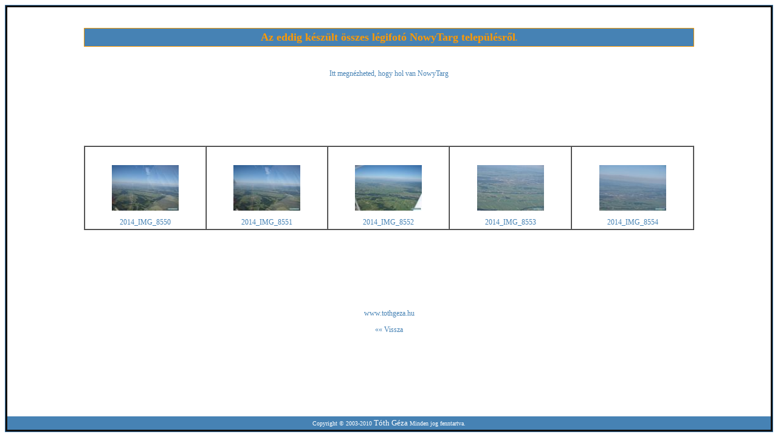

--- FILE ---
content_type: text/html
request_url: http://www.zlintrener.com/osszesfoto/NowyTarg/
body_size: 5284
content:
<!DOCTYPE HTML PUBLIC "-//W3C//DTD HTML 4.0 Transitional//EN">

<html>
<head>
	<title>T&oacute;th G&eacute;za Honlapja-L�gifot�k telep�l�sek szerint-NowyTarg-</title>
	<link rel="stylesheet" href="../minden/css/lightbox.css" type="text/css" media="screen" />
	
	<script src="../minden/js/prototype.js" type="text/javascript"></script>
	<script src="../minden/js/scriptaculous.js?load=effects,builder" type="text/javascript"></script>
	<script src="../minden/js/lightbox.js" type="text/javascript"></script>
<style>
	a, A:link, a:visited, a:active
		{color: #4682B4; text-decoration: none; font-family: Tahoma, Verdana; font-size: 12px}
	A:hover
		{color: #ff0000; text-decoration: underline; font-family: Tahoma, Verdana; font-size: 12px}
	p, tr, td, ul, li
		{color: #000000; font-family: Tahoma, Verdana; font-size: 12px}
	.header1, h1
		{color: #ffffff; background: #4682B4; font-weight: bold; font-family: Tahoma, Verdana; font-size: 13px; margin: 0px; padding: 2px;}
	.header2, h2
		{color: #000000; background: #DBEAF5; font-weight: bold; font-family: Tahoma, Verdana; font-size: 12px;}
	.intd
		{color: #000000; font-family: Tahoma, Verdana; font-size: 11px; padding-left: 15px; padding-right: 15px;}
    .style1 {
	color: #FF9900;
	font-weight: bold;
}
</style>
</head>

<body>




<div align="center">
  <center>


<table border="1" cellpadding="0" cellspacing="0" style="border-collapse: collapse" bordercolor="#4682B4" width="100%" height="100%" >
<tr><td>


<table width="100%" height="100%" style="border-collapse: collapse" bordercolor="#111111" cellpadding="0" cellspacing="0">

<tr>
       <td width="0" align="center" height="7"></td>
</tr>
<tr>
       <td width="0" align="center" height="90"><table border="1" cellpadding="0" cellspacing="0" style="border-collapse: collapse" bordercolor="#FF9900" width="80%" id="AutoNumber1" height="30" bgcolor="#4682B4">
  <tr>
    <td width="80%" height="30">
<p align="center" class="style1"><font size="4">Az eddig k&eacute;sz&uuml;lt &ouml;sszes l&eacute;gifot&oacute; NowyTarg telep&uuml;l&eacute;sr&#337;l</font>.</p>    </td>
  </tr>
  
</table></td>
</tr>
<tr>
    <td width="80%" height="30">
<p align="center" ><a href="Holjarunk.php" target="_blank">Itt megn&eacute;zheted, hogy hol van
    NowyTarg</a>	</td>
  </tr>
<tr>
       <td width="80%" align="center" height="345">
	 <center><table style="width: 80%; text-align: center;" border="1" cellspacing="0" cellpadding="3">
  <tr>
    <td>
		<p>&nbsp;</p>
      <a href="./IMG_8550.JPG" rel="lightbox[]">
     <IMG src='2014_IMG_8550.JPG' title='2014_IMG_8550.JPG' width='110' height=75>
      </a>
		<p><a name='2014_IMG_8550'>&nbsp;2014_IMG_8550&nbsp;</a></p>
    </td>
    <td>
		<p>&nbsp;</p>
      <a href="./IMG_8551.JPG" rel="lightbox[]">
     <IMG src='2014_IMG_8551.JPG' title='2014_IMG_8551.JPG' width='110' height=75>
      </a>
		<p><a name='2014_IMG_8551'>&nbsp;2014_IMG_8551&nbsp;</a></p>
    </td>
    <td>
		<p>&nbsp;</p>
      <a href="./IMG_8552.JPG" rel="lightbox[]">
     <IMG src='2014_IMG_8552.JPG' title='2014_IMG_8552.JPG' width='110' height=75>
      </a>
		<p><a name='2014_IMG_8552'>&nbsp;2014_IMG_8552&nbsp;</a></p>
    </td>
    <td>
		<p>&nbsp;</p>
      <a href="./IMG_8553.JPG" rel="lightbox[]">
     <IMG src='2014_IMG_8553.JPG' title='2014_IMG_8553.JPG' width='110' height=75>
      </a>
		<p><a name='2014_IMG_8553'>&nbsp;2014_IMG_8553&nbsp;</a></p>
    </td>
    <td>
		<p>&nbsp;</p>
      <a href="./IMG_8554.JPG" rel="lightbox[]">
     <IMG src='2014_IMG_8554.JPG' title='2014_IMG_8554.JPG' width='110' height=75>
      </a>
		<p><a name='2014_IMG_8554'>&nbsp;2014_IMG_8554&nbsp;</a></p>
    </td>
  </tr>
</table>	   
	   </td>
</tr>
<tr>
      <td width="0" align="center" height="39"><center>
        <p>&nbsp;</p>
        <p><a href="http://www.tothgeza.hu" title="L�gifot�k Magyarorsz�gr�l" target="_blank">www.tothgeza.hu</a></p>
        <p><a href="javascript:history.go(-1);">
	&laquo;&laquo; Vissza</A></p>
        <p>&nbsp;</p>
      </center></td>
</tr>
<tr>
     <td width="0" align="center" height="auto">
     <script type="text/javascript"><!--
google_ad_client = "pub-9317163688633634";
google_ad_width = 468;
google_ad_height = 60;
google_ad_format = "468x60_as";
google_ad_type = "text";
google_ad_channel ="";
google_page_url = document.location;
google_color_border = "4682B4";
google_color_link = "0000FF";
google_color_bg = "FFFFFF";
google_color_text = "000000";
google_color_url = "008000";
//--></script>
<script type="text/javascript"
  src="http://pagead2.googlesyndication.com/pagead/show_ads.js">
     </script>
     </td>
</tr>
<tr>
       <td width="0" align="center" valign="bottom" height="55">
       <table cellpadding="3" cellspacing="0" width="100%" border="0" height="14">
<tr bgcolor="#4682B4">
	<td height="11" valign="bottom" nowrap><font color="white" size="1">
	  <center>
	    Copyright � 2003-2010 <a href="mailto:aquila@tothgeza.hu?subject=Terkepbank"><font color="#FFFFFF" size="-1">
   T�th G�za</font></a>  Minden jog fenntartva.
	  </center></font></td>
</tr>
</table></td>
</tr>
</table>
</td>
</tr>
</table>

  </center>
</div>

</body>
</html>